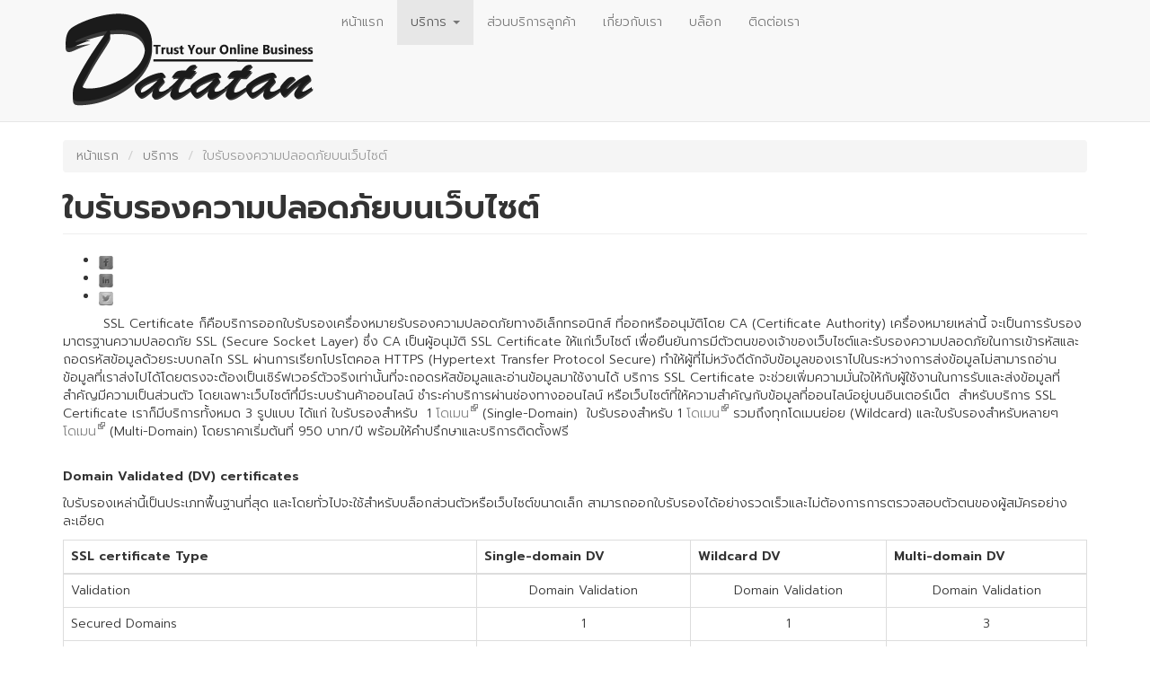

--- FILE ---
content_type: text/html; charset=utf-8
request_url: https://datatan.net/th/ssl-certificate
body_size: 8803
content:
<!DOCTYPE html>
<html lang="th" dir="ltr" prefix="content: http://purl.org/rss/1.0/modules/content/ dc: http://purl.org/dc/terms/ foaf: http://xmlns.com/foaf/0.1/ rdfs: http://www.w3.org/2000/01/rdf-schema# sioc: http://rdfs.org/sioc/ns# sioct: http://rdfs.org/sioc/types# skos: http://www.w3.org/2004/02/skos/core# xsd: http://www.w3.org/2001/XMLSchema#">
<head>
  <link rel="profile" href="http://www.w3.org/1999/xhtml/vocab" />
  <meta name="viewport" content="width=device-width, initial-scale=1.0">
  <meta http-equiv="Content-Type" content="text/html; charset=utf-8" />
<meta name="description" content="SSL Certificate ก็คือบริการออกใบรับรองเครื่องหมายรับรองความปลอดภัยทางอิเล็กทรอนิกส์ ที่ออกหรืออนุมัติโดย CA (Certificate Authority) เครื่องหมายเหล่านี้ จะเป็นการรับรองมาตรฐานความปลอดภัย SSL (Secure Socket Layer) ซึ่ง CA เป็นผู้อนุมัติ SSL Certificate ให้แก่เว็บไซต์ เพื่อยืนยันการมีตัวตนของเจ้าของเว็บไซต์และรับรองความปลอดภัยในการเข้ารหัสและถอดรหัสข้อมูลด้วยระบบกลไก SSL ผ่านการเรียกโปรโตคอล HTTPS (Hypertext Transfer Protocol Secure) ทำให้ผู้ที่ไม่หวังดีดักจับข้อมูลของเราไปในระหว่างการส่งข้อมูลไม่สามารถอ่านข้อมูลที่เราส่งไปได้โดยตรงจะต้องเป็นเซิร์ฟเวอร์ตัวจริงเท่านั้นที่จะถอดรหัสข้อมูลและอ่านข้อม" />
<meta name="abstract" content="host, hosting, web hosting, hosting web,reseller,domain reseller,hosting reseller,linux hosting, host ราคาถูก, จดโดเมน, domain, โฮส, โฮสติ้ง, เช่าพื้นที่,hosting, web hosting, web host, host, web, webhosting, webhost, domain, Free Domain, Domain Reseller, โฮสติ้ง, เว็บโฮสติ้ง ,โฮส ,เช่าโฮส ,โฮสติ้งราคาถูก ,เว็บโฮสติ้งฟรี ,โฮสฟรี ,เช่าโฮสติ้ง ,ฟรีโฮส ,โฮสติ้ง ,ฟรีโดเมน ฟรีโฮสติ้ง ,ฟรีโฮสไทย ,ฟรีโฮสติ้ง ,เช่าโฮสที่ไหนดี ,บริการโฮสติ้ง ,บริการเว็บโฮสติ้ง ,เว็บโฮส ,โฮสราคาถูก ,โฮสติ้ง คือ ,เว็บโฮสติ้งราคาถูก ,โฮสไทย ,hosting คือ ,สมัครโฮสฟรี ,free web hosting ไทย ,web hosting thailand ,เว็บโฮสติ้ง คือ ,สมัคร เว็บ โฮ ส ติ้ง ฟรี ,เช่าโฮสติ้งที่ไหนดี ,โฮส คือ ,โฮสถูก ,เช่าโฮสฟรี ,โฮสฟรี โดเมนฟรี ,ฟรีโฮสติ้ง ไทย ,โฮสฟรี ของไทย , Dedicated Server , เช่าเครื่องเซิร์ฟเวอร์" />
<meta name="keywords" content="host, hosting, web hosting, hosting web,reseller,domain reseller,hosting reseller,linux hosting, host ราคาถูก, จดโดเมน, domain, โฮส, โฮสติ้ง, เช่าพื้นที่,hosting, web hosting, web host, host, web, webhosting, webhost, domain, free, reseller, โฮสติ้ง, เว็บโฮสติ้ง , โฮส ,เช่าโฮส ,โฮสติ้งราคาถูก ,เว็บโฮสติ้งฟรี ,โฮสฟรี ,เช่าโฮสติ้ง ,ฟรีโฮส ,โฮสติ้ง ,ฟรีโดเมน ฟรีโฮสติ้ง ,ฟรีโฮสไทย ,ฟรีโฮสติ้ง ,เช่าโฮสที่ไหนดี ,บริการโฮสติ้ง ,บริการเว็บโฮสติ้ง ,เว็บโฮส ,โฮสราคาถูก ,โฮสติ้ง คือ ,เว็บโฮสติ้งราคาถูก ,โฮสไทย ,hosting คือ ,สมัครโฮสฟรี ,free web hosting ไทย ,web hosting thailand ,เว็บโฮสติ้ง คือ ,สมัคร เว็บ โฮ ส ติ้ง ฟรี ,เช่าโฮสติ้งที่ไหนดี ,โฮส คือ ,โฮสถูก ,เช่าโฮสฟรี ,โฮสฟรี โดเมนฟรี ,ฟรีโฮสติ้ง ไทย ,โฮสฟรี ของไทย ,โฮสติ้งฟรี ไทย ,website hosting thailand ,web hosting bangkok ,เช่าโฮส จดโดเมน ,hosting joomla ,hosting thailand ,โฮสติ้งฟรี ,host free ,เช่าเว็บโฮสติ้ง ,web hosting thai ,web hosting คือ ,โฮสติ้งคุณภาพ ,thailand web hosting ,โดเมน โฮสติ้ง , Dedicated Server , เช่าเครื่องเซิร์ฟเวอร์ ,อีเมล์โฮสติ้ง ,host" />
<link rel="canonical" href="https://datatan.net/th/ssl-certificate" />
<link rel="shortlink" href="https://datatan.net/th/node/28" />
<meta property="og:site_name" content="DATATAN.NET" />
<meta property="og:type" content="article" />
<meta property="og:title" content="ใบรับรองความปลอดภัยบนเว็บไซต์" />
<meta property="og:url" content="https://datatan.net/th/ssl-certificate" />
<meta property="og:description" content="SSL Certificate ก็คือบริการออกใบรับรองเครื่องหมายรับรองความปลอดภัยทางอิเล็กทรอนิกส์ ที่ออกหรืออนุมัติโดย CA (Certificate Authority) เครื่องหมายเหล่านี้ จะเป็นการรับรองมาตรฐานความปลอดภัย SSL (Secure Socket Layer) ซึ่ง CA เป็นผู้อนุมัติ SSL Certificate ให้แก่เว็บไซต์ เพื่อยืนยันการมีตัวตนของเจ้าของเว็บไซต์และรับรองความปลอดภัยในการเข้ารหัสและถอดรหัสข้อมูลด้วยระบบกลไก SSL ผ่านการเรียกโปรโตคอล HTTPS (Hypertext Transfer Protocol Secure) ทำให้ผู้ที่ไม่หวังดีดักจับข้อมูลของเราไปในระหว่างการส่งข้อมูลไม่สามารถอ่านข้อมูลที่เราส่งไปได้โดยตรงจะต้องเป็นเซิร์ฟเวอร์ตัวจริงเท่านั้นที่จะถอดรหัสข้อมูลและอ่านข้อม" />
<meta property="og:updated_time" content="2023-05-09T11:58:06+07:00" />
<meta name="twitter:card" content="summary" />
<meta name="twitter:site" content="@datatan.net" />
<meta name="twitter:title" content="ใบรับรองความปลอดภัยบนเว็บไซต์" />
<meta name="twitter:url" content="https://datatan.net/th/ssl-certificate" />
<meta name="twitter:description" content="SSL Certificate ก็คือบริการออกใบรับรองเครื่องหมายรับรองความปลอดภัยทางอิเล็กทรอนิกส์ ที่ออกหรืออนุมัติโดย CA (Certificate Authority) เครื่องหมายเหล่านี้ จะเป็นการรับรองมาตรฐานความปลอดภัย SSL (Secure" />
<meta property="article:published_time" content="2014-12-28T15:47:09+07:00" />
<meta property="article:modified_time" content="2023-05-09T11:58:06+07:00" />
<meta itemprop="name" content="ใบรับรองความปลอดภัยบนเว็บไซต์" />
<meta itemprop="description" content="SSL Certificate ก็คือบริการออกใบรับรองเครื่องหมายรับรองความปลอดภัยทางอิเล็กทรอนิกส์ ที่ออกหรืออนุมัติโดย CA (Certificate Authority) เครื่องหมายเหล่านี้ จะเป็นการรับรองมาตรฐานความปลอดภัย SSL (Secure Socket Layer) ซึ่ง CA เป็นผู้อนุมัติ SSL Certificate ให้แก่เว็บไซต์ เพื่อยืนยันการมีตัวตนของเจ้าของเว็บไซต์และรับรองความปลอดภัยในการเข้ารหัสและถอดรหัสข้อมูลด้วยระบบกลไก SSL ผ่านการเรียกโปรโตคอล HTTPS (Hypertext Transfer Protocol Secure) ทำให้ผู้ที่ไม่หวังดีดักจับข้อมูลของเราไปในระหว่างการส่งข้อมูลไม่สามารถอ่านข้อมูลที่เราส่งไปได้โดยตรงจะต้องเป็นเซิร์ฟเวอร์ตัวจริงเท่านั้นที่จะถอดรหัสข้อมูลและอ่านข้อม" />
<meta name="dcterms.title" content="ใบรับรองความปลอดภัยบนเว็บไซต์" />
<meta name="dcterms.creator" content="DATATAN.NET" />
<meta name="dcterms.description" content="SSL Certificate ก็คือบริการออกใบรับรองเครื่องหมายรับรองความปลอดภัยทางอิเล็กทรอนิกส์ ที่ออกหรืออนุมัติโดย CA (Certificate Authority) เครื่องหมายเหล่านี้ จะเป็นการรับรองมาตรฐานความปลอดภัย SSL (Secure Socket Layer) ซึ่ง CA เป็นผู้อนุมัติ SSL Certificate ให้แก่เว็บไซต์ เพื่อยืนยันการมีตัวตนของเจ้าของเว็บไซต์และรับรองความปลอดภัยในการเข้ารหัสและถอดรหัสข้อมูลด้วยระบบกลไก SSL ผ่านการเรียกโปรโตคอล HTTPS (Hypertext Transfer Protocol Secure) ทำให้ผู้ที่ไม่หวังดีดักจับข้อมูลของเราไปในระหว่างการส่งข้อมูลไม่สามารถอ่านข้อมูลที่เราส่งไปได้โดยตรงจะต้องเป็นเซิร์ฟเวอร์ตัวจริงเท่านั้นที่จะถอดรหัสข้อมูลและอ่านข้อม" />
<meta name="dcterms.date" content="2014-12-28T15:47+07:00" />
<meta name="dcterms.type" content="Text" />
<meta name="dcterms.format" content="text/html" />
<meta name="dcterms.identifier" content="https://datatan.net/th/ssl-certificate" />
<meta name="dcterms.language" content="th" />
<link rel="shortcut icon" href="https://www.datatan.net/sites/default/files/icon.png" type="image/png" />
<meta property="al:web:url" content="https://www.datatan.net/" />
<meta name="dcterms.modified" content="2023-05-09T11:58+07:00" />
<noscript><img height="1" width="1" style="display:none" src="https://www.facebook.com/tr?id=203928360883903&ev=PageView&noscript=1"/></noscript>
<!-- Facebook Pixel Code -->
<script>
!function(f,b,e,v,n,t,s){if(f.fbq)return;n=f.fbq=function(){n.callMethod?
n.callMethod.apply(n,arguments):n.queue.push(arguments)};if(!f._fbq)f._fbq=n;
n.push=n;n.loaded=!0;n.version='2.0';n.queue=[];t=b.createElement(e);t.async=!0;
t.src=v;s=b.getElementsByTagName(e)[0];s.parentNode.insertBefore(t,s)}(window,
document,'script','//connect.facebook.net/en_US/fbevents.js');

fbq('init', '203928360883903');
fbq('track', 'PageView');
fbq('track', 'ViewContent', {"content_type":"product","content_ids":"28"});
</script>
<noscript><img height='1' width='1' style='display:none' src='https://www.facebook.com/tr?id=203928360883903&ev=PageView&noscript=1' /></noscript>
<!-- End Facebook Pixel Code -->
  <title>ใบรับรองความปลอดภัยบนเว็บไซต์ | DATATAN.NET - จดโดเมน (Domain Name) และ บริการเว็บโฮสติ้ง (Web Hosting)</title>
  <link type="text/css" rel="stylesheet" href="https://datatan.net/sites/default/files/css/css_lQaZfjVpwP_oGNqdtWCSpJT1EMqXdMiU84ekLLxQnc4.css" media="all" />
<link type="text/css" rel="stylesheet" href="https://datatan.net/sites/default/files/css/css_JCY_XIQAlFCN_AbvjWfbNrXAa03IOm7FrXUxsDgkibE.css" media="all" />
<link type="text/css" rel="stylesheet" href="https://datatan.net/sites/default/files/css/css_hPE6yp4eYZEU3yc4BeDRgETYBVVyd6-nimPPd5CtTDI.css" media="all" />
<link type="text/css" rel="stylesheet" href="https://www.datatan.net/sites/all/libraries/bootstrap/3.0.2/css/bootstrap.min.css" media="all" />
<link type="text/css" rel="stylesheet" href="https://cdn.jsdelivr.net/npm/@unicorn-fail/drupal-bootstrap-styles@0.0.2/dist/3.3.1/7.x-3.x/drupal-bootstrap.min.css" media="all" />
<link type="text/css" rel="stylesheet" href="https://datatan.net/sites/default/files/css/css_JKfvGr_1TO2-buElZUDYsAn4-ZpMVf-qeHCX4Fu3oBI.css" media="all" />
<link type="text/css" rel="stylesheet" href="https://fonts.googleapis.com/css?family=Prompt:300,600&amp;subset=thai" media="all" />
<link type="text/css" rel="stylesheet" href="https://datatan.net/sites/default/files/css_injector/css_injector_1.css?t91h8q" media="all" />
<link type="text/css" rel="stylesheet" href="https://datatan.net/sites/default/files/css/css_2FgVAoYKiERfiMPcQWBymIwsDs_v2BfJOMjosPZXcb0.css" media="all" />
  <!-- HTML5 element support for IE6-8 -->
  <!--[if lt IE 9]>
    <script src="https://cdn.jsdelivr.net/html5shiv/3.7.3/html5shiv-printshiv.min.js"></script>
  <![endif]-->
  <script src="//ajax.googleapis.com/ajax/libs/jquery/2.2.4/jquery.min.js"></script>
<script>window.jQuery || document.write("<script src='/sites/all/modules/jquery_update/replace/jquery/2.2/jquery.min.js'>\x3C/script>")</script>
<script>jQuery.migrateMute=true;jQuery.migrateTrace=false;</script>
<script src="//code.jquery.com/jquery-migrate-1.4.1.min.js"></script>
<script>window.jQuery && window.jQuery.migrateWarnings || document.write("<script src='/sites/all/modules/jquery_update/replace/jquery-migrate/1.4.1/jquery-migrate.min.js'>\x3C/script>")</script>
<script src="https://datatan.net/sites/default/files/js/js_GOikDsJOX04Aww72M-XK1hkq4qiL_1XgGsRdkL0XlDo.js"></script>
<script src="https://www.datatan.net/sites/all/libraries/bootstrap/3.0.2/js/bootstrap.min.js"></script>
<script src="https://datatan.net/sites/default/files/js/js_2oPCIYCaqkentgZPFJfrFCCOBOp1bTO8FT9ke5wZWBc.js"></script>
<script src="https://datatan.net/sites/default/files/js/js_waP91NpgGpectm_6Y2XDEauLJ8WCSCBKmmA87unpp2E.js"></script>
<script src="https://www.googletagmanager.com/gtag/js?id=UA-5560607-1"></script>
<script>window.dataLayer = window.dataLayer || [];function gtag(){dataLayer.push(arguments)};gtag("js", new Date());gtag("set", "developer_id.dMDhkMT", true);gtag("config", "UA-5560607-1", {"groups":"default","cookie_domain":".datatan.net","anonymize_ip":true});</script>
<script src="https://datatan.net/sites/default/files/js/js_FONT2n6wH82bGfkE_1_3FgIPUhlCwBnITBY8OxkZqqg.js"></script>
<script src="https://datatan.net/sites/default/files/js_injector/js_injector_2.js?t91h8q"></script>
<script>jQuery.extend(Drupal.settings, {"basePath":"\/","pathPrefix":"th\/","setHasJsCookie":0,"ajaxPageState":{"theme":"bootstrap","theme_token":"phc_8FuMqOgQOu5xdS3ZSmmEIKZd_vF04fy5Yf9ixAo","js":{"0":1,"https:\/\/use.fontawesome.com\/releases\/v5.5.0\/js\/all.js":1,"sites\/all\/themes\/bootstrap\/js\/bootstrap.js":1,"sites\/default\/files\/js_injector\/js_injector_1.js":1,"\/\/ajax.googleapis.com\/ajax\/libs\/jquery\/2.2.4\/jquery.min.js":1,"1":1,"2":1,"\/\/code.jquery.com\/jquery-migrate-1.4.1.min.js":1,"3":1,"misc\/jquery-extend-3.4.0.js":1,"misc\/jquery-html-prefilter-3.5.0-backport.js":1,"misc\/jquery.once.js":1,"misc\/drupal.js":1,"sites\/all\/modules\/jquery_update\/js\/jquery_browser.js":1,"https:\/\/www.datatan.net\/sites\/all\/libraries\/bootstrap\/3.0.2\/js\/bootstrap.min.js":1,"sites\/all\/modules\/entityreference\/js\/entityreference.js":1,"sites\/all\/modules\/fit_text\/jquery.fittext.js":1,"sites\/all\/modules\/google_analytics\/googleanalytics.js":1,"https:\/\/www.googletagmanager.com\/gtag\/js?id=UA-5560607-1":1,"4":1,"public:\/\/facebook_tracking_pixel\/fb_tkpx.203928360883903.js":1,"sites\/default\/files\/js_injector\/js_injector_2.js":1},"css":{"modules\/system\/system.base.css":1,"modules\/field\/theme\/field.css":1,"modules\/node\/node.css":1,"sites\/all\/modules\/views\/css\/views.css":1,"sites\/all\/modules\/ctools\/css\/ctools.css":1,"sites\/all\/modules\/panels\/css\/panels.css":1,"sites\/all\/modules\/word_link\/css\/word_link.css":1,"sites\/all\/modules\/social_share\/icons\/social-share-icons-16.css":1,"https:\/\/www.datatan.net\/sites\/all\/libraries\/bootstrap\/3.0.2\/css\/bootstrap.min.css":1,"https:\/\/cdn.jsdelivr.net\/npm\/@unicorn-fail\/drupal-bootstrap-styles@0.0.2\/dist\/3.3.1\/7.x-3.x\/drupal-bootstrap.min.css":1,"sites\/default\/files\/fontyourface\/wysiwyg.css":1,"sites\/default\/files\/fontyourface\/font.css":1,"https:\/\/fonts.googleapis.com\/css?family=Prompt:300,600\u0026subset=thai":1,"public:\/\/css_injector\/css_injector_1.css":1,"public:\/\/css_injector\/css_injector_2.css":1}},"googleanalytics":{"account":["UA-5560607-1"],"trackOutbound":1,"trackMailto":1,"trackDownload":1,"trackDownloadExtensions":"7z|aac|arc|arj|asf|asx|avi|bin|csv|doc(x|m)?|dot(x|m)?|exe|flv|gif|gz|gzip|hqx|jar|jpe?g|js|mp(2|3|4|e?g)|mov(ie)?|msi|msp|pdf|phps|png|ppt(x|m)?|pot(x|m)?|pps(x|m)?|ppam|sld(x|m)?|thmx|qtm?|ra(m|r)?|sea|sit|tar|tgz|torrent|txt|wav|wma|wmv|wpd|xls(x|m|b)?|xlt(x|m)|xlam|xml|z|zip","trackDomainMode":1},"bootstrap":{"anchorsFix":1,"anchorsSmoothScrolling":1,"formHasError":1,"popoverEnabled":1,"popoverOptions":{"animation":1,"html":0,"placement":"right","selector":"","trigger":"click","triggerAutoclose":1,"title":"","content":"","delay":0,"container":"body"},"tooltipEnabled":1,"tooltipOptions":{"animation":1,"html":0,"placement":"auto left","selector":"","trigger":"hover focus","delay":0,"container":"body"}}});</script>
</head>
<body class="navbar-is-static-top html not-front not-logged-in no-sidebars page-node page-node- page-node-28 node-type-page i18n-th"><script>
  window.fbAsyncInit = function() {
    FB.init({
      appId      : '912333495590130',
      xfbml      : true,
      version    : 'v2.11'
    });
    FB.AppEvents.logPageView();
  };

  (function(d, s, id){
     var js, fjs = d.getElementsByTagName(s)[0];
     if (d.getElementById(id)) {return;}
     js = d.createElement(s); js.id = id;
     js.src = "https://connect.facebook.net/en_US/sdk/xfbml.customerchat.js";
     fjs.parentNode.insertBefore(js, fjs);
   }(document, 'script', 'facebook-jssdk'));
</script>
  <div id="skip-link">
    <a href="#main-content" class="element-invisible element-focusable">Skip to main content</a>
  </div>
    <header id="navbar" role="banner" class="navbar navbar-static-top navbar-default">
  <div class="container">
    <div class="navbar-header">
              <a class="logo navbar-btn pull-left" href="/th" title="หน้าแรก">
          <img src="https://datatan.net/sites/default/files/logo-small_0.png" alt="หน้าแรก" />
        </a>
      
      
              <button type="button" class="navbar-toggle" data-toggle="collapse" data-target="#navbar-collapse">
          <span class="sr-only">Toggle navigation</span>
          <span class="icon-bar"></span>
          <span class="icon-bar"></span>
          <span class="icon-bar"></span>
        </button>
          </div>

          <div class="navbar-collapse collapse" id="navbar-collapse">
        <nav role="navigation">
                      <ul class="menu nav navbar-nav"><li class="first leaf"><a href="https://www.datatan.net/th" title="">หน้าแรก</a></li>
<li class="expanded active-trail active dropdown"><a href="https://www.datatan.net/th/#service" title="" class="active-trail dropdown-toggle" data-toggle="dropdown">บริการ <span class="caret"></span></a><ul class="dropdown-menu"><li class="first leaf"><a href="/th/domain-name">โดเมนเนม</a></li>
<li class="leaf"><a href="/th/web-hosting">เว็บโฮสติ้ง</a></li>
<li class="leaf"><a href="/th/virtual-private-server">เซิร์ฟเวอร์เสมือน</a></li>
<li class="leaf"><a href="/th/dedicated-server">เครื่องเซิร์ฟเวอร์ให้เช่า</a></li>
<li class="leaf"><a href="/th/co-location">พื้นที่วางเครื่องเซิร์ฟเวอร์</a></li>
<li class="leaf active-trail active"><a href="/th/ssl-certificate" class="active-trail active">ใบรับรองความปลอดภัยบนเว็บไซต์</a></li>
<li class="leaf"><a href="/th/software-license">ซอร์ฟแวร์ลิขสิทธิ์</a></li>
<li class="last leaf"><a href="/th/open-source-solution">โอเพนซอร์สโซลูชั่น</a></li>
</ul></li>
<li class="leaf"><a href="https://www.datatan.net/customer/?language=Thai" title="">ส่วนบริการลูกค้า</a></li>
<li class="leaf"><a href="/th/about-us">เกี่ยวกับเรา</a></li>
<li class="leaf"><a href="/th/blog" title="">บล็อก</a></li>
<li class="last leaf"><a href="/th/contact-us">ติดต่อเรา</a></li>
</ul>                                      </nav>
      </div>
      </div>
</header>

<div class="main-container container">

  <header role="banner" id="page-header">
    
      </header> <!-- /#page-header -->

  <div class="row">

    
    <section class="col-sm-12">
            <ol class="breadcrumb"><li><a href="/th">หน้าแรก</a></li>
<li><a href="https://www.datatan.net/th/#service" title="">บริการ</a></li>
<li class="active">ใบรับรองความปลอดภัยบนเว็บไซต์</li>
</ol>      <a id="main-content"></a>
                    <h1 class="page-header">ใบรับรองความปลอดภัยบนเว็บไซต์</h1>
                                                          <div class="region region-content">
    <article id="node-28" class="node node-page clearfix" about="/th/ssl-certificate" typeof="foaf:Document">
    <header>
            <span property="dc:title" content="ใบรับรองความปลอดภัยบนเว็บไซต์" class="rdf-meta element-hidden"></span><span property="sioc:num_replies" content="0" datatype="xsd:integer" class="rdf-meta element-hidden"></span>      </header>
    <div class="social-share clearfix"><ul><li class="social-share-item-facebook first"><a href="http://facebook.com/sharer.php?u=https%3A%2F%2Fdatatan.net%2Fth%2Fssl-certificate&amp;t=%E0%B9%83%E0%B8%9A%E0%B8%A3%E0%B8%B1%E0%B8%9A%E0%B8%A3%E0%B8%AD%E0%B8%87%E0%B8%84%E0%B8%A7%E0%B8%B2%E0%B8%A1%E0%B8%9B%E0%B8%A5%E0%B8%AD%E0%B8%94%E0%B8%A0%E0%B8%B1%E0%B8%A2%E0%B8%9A%E0%B8%99%E0%B9%80%E0%B8%A7%E0%B9%87%E0%B8%9A%E0%B9%84%E0%B8%8B%E0%B8%95%E0%B9%8C" class="social-share-facebook" title="แบ่งปันให้ Facebook" target="_blank">Facebook</a></li>
<li class="social-share-item-linkedin"><a href="http://www.linkedin.com/shareArticle?url=https%3A%2F%2Fdatatan.net%2Fth%2Fssl-certificate&amp;mini=true&amp;title=%E0%B9%83%E0%B8%9A%E0%B8%A3%E0%B8%B1%E0%B8%9A%E0%B8%A3%E0%B8%AD%E0%B8%87%E0%B8%84%E0%B8%A7%E0%B8%B2%E0%B8%A1%E0%B8%9B%E0%B8%A5%E0%B8%AD%E0%B8%94%E0%B8%A0%E0%B8%B1%E0%B8%A2%E0%B8%9A%E0%B8%99%E0%B9%80%E0%B8%A7%E0%B9%87%E0%B8%9A%E0%B9%84%E0%B8%8B%E0%B8%95%E0%B9%8C&amp;ro=false&amp;summary=%C2%A0%20%C2%A0%20%C2%A0%20%C2%A0%20%C2%A0SSL%20Certificate%20%E0%B8%81%E0%B9%87%E0%B8%84%E0%B8%B7%E0%B8%AD%E0%B8%9A%E0%B8...&amp;source=" class="social-share-linkedin" title="แบ่งปันให้ LinkedIn" target="_blank">LinkedIn</a></li>
<li class="social-share-item-twitter last"><a href="http://twitter.com/intent/tweet?url=https%3A%2F%2Fdatatan.net%2Fth%2Fssl-certificate&amp;text=%E0%B9%83%E0%B8%9A%E0%B8%A3%E0%B8%B1%E0%B8%9A%E0%B8%A3%E0%B8%AD%E0%B8%87%E0%B8%84%E0%B8%A7%E0%B8%B2%E0%B8%A1%E0%B8%9B%E0%B8%A5%E0%B8%AD%E0%B8%94%E0%B8%A0%E0%B8%B1%E0%B8%A2%E0%B8%9A%E0%B8%99%E0%B9%80%E0%B8%A7%E0%B9%87%E0%B8%9A%E0%B9%84%E0%B8%8B%E0%B8%95%E0%B9%8C" class="social-share-twitter" title="แบ่งปันให้ Twitter" target="_blank">Twitter</a></li>
</ul></div><div class="field field-name-body field-type-text-with-summary field-label-hidden"><div class="field-items"><div class="field-item even" property="content:encoded"><p>         SSL Certificate ก็คือบริการออกใบรับรองเครื่องหมายรับรองความปลอดภัยทางอิเล็กทรอนิกส์ ที่ออกหรืออนุมัติโดย CA (Certificate Authority) เครื่องหมายเหล่านี้ จะเป็นการรับรองมาตรฐานความปลอดภัย SSL (Secure Socket Layer) ซึ่ง CA เป็นผู้อนุมัติ SSL Certificate ให้แก่เว็บไซต์ เพื่อยืนยันการมีตัวตนของเจ้าของเว็บไซต์และรับรองความปลอดภัยในการเข้ารหัสและถอดรหัสข้อมูลด้วยระบบกลไก SSL ผ่านการเรียกโปรโตคอล HTTPS (Hypertext Transfer Protocol Secure) ทำให้ผู้ที่ไม่หวังดีดักจับข้อมูลของเราไปในระหว่างการส่งข้อมูลไม่สามารถอ่านข้อมูลที่เราส่งไปได้โดยตรงจะต้องเป็นเซิร์ฟเวอร์ตัวจริงเท่านั้นที่จะถอดรหัสข้อมูลและอ่านข้อมูลมาใช้งานได้ บริการ SSL Certificate จะช่วยเพิ่มความมั่นใจให้กับผู้ใช้งานในการรับและส่งข้อมูลที่สำคัญมีความเป็นส่วนตัว โดยเฉพาะเว็บไซต์ทึ่มีระบบร้านค้าออนไลน์ ชำระค่าบริการผ่านช่องทางออนไลน์ หรือเว็บไซต์ที่ให้ความสำคัญกับข้อมูลที่ออนไลน์อยู่บนอินเตอร์เน็ต  สำหรับบริการ SSL Certificate เราก็มีบริการทั้งหมด 3 รูปแบบ ได้แก่ ใบรับรองสำหรับ  1 <a href="/th/domain-name" class="word-link">โดเมน</a> (Single-Domain)  ใบรับรองสำหรับ 1 <a href="/th/domain-name" class="word-link">โดเมน</a> รวมถึงทุกโดเมนย่อย (Wildcard) และใบรับรองสำหรับหลายๆ <a href="/th/domain-name" class="word-link">โดเมน</a> (Multi-Domain) โดยราคาเริ่มต้นที่ 950 บาท/ปี พร้อมให้คำปรึกษาและบริการติดตั้งฟรี<br /><br /></p><p><strong>Domain Validated (DV) certificates</strong> </p><p>ใบรับรองเหล่านี้เป็นประเภทพื้นฐานที่สุด และโดยทั่วไปจะใช้สำหรับบล็อกส่วนตัวหรือเว็บไซต์ขนาดเล็ก สามารถออกใบรับรองได้อย่างรวดเร็วและไม่ต้องการการตรวจสอบตัวตนของผู้สมัครอย่างละเอียด</p><div class="table-responsive"><table class="table table-bordered"><thead><tr><th colspan="2">SSL certificate Type</th><th>Single-domain DV</th><th>Wildcard DV</th><th>Multi-domain DV</th></tr></thead><tbody><tr><td colspan="2">Validation</td><td align="center">Domain Validation</td><td align="center">Domain Validation</td><td align="center">Domain Validation</td></tr><tr><td colspan="2">Secured Domains</td><td align="center">1</td><td align="center">1</td><td align="center">3</td></tr><tr><td colspan="2">Additional Domains</td><td align="center">×</td><td align="center">×</td><td align="center">✓</td></tr><tr><td colspan="2">Issuance Time</td><td align="center">30 minute</td><td align="center">30 minute</td><td align="center">30 minute</td></tr><tr><td colspan="2">Encryption Strength</td><td align="center">Up to 256-bit</td><td align="center">Up to 256-bit</td><td align="center">Up to 256-bit</td></tr><tr><td colspan="2">Key length</td><td align="center">2048-bit</td><td align="center">2048-bit</td><td align="center">2048-bit</td></tr><tr><td colspan="2">Re-Issuance</td><td align="center">Unlimited</td><td align="center">Unlimited</td><td align="center">Unlimited</td></tr><tr><td colspan="2">Protect multiple domains</td><td align="center"><span class="check">×</span></td><td align="center"><span class="check">×</span></td><td align="center"><span class="check">✓</span></td></tr><tr><td colspan="2">Secure sub-domains</td><td align="center"><span class="check">×</span></td><td align="center"><span class="check">✓</span></td><td align="center"><span class="check">×</span></td></tr><tr><td colspan="2">International domain name support (IDN)</td><td align="center"><span class="check">✓</span></td><td align="center"><span class="check">✓</span></td><td align="center"><span class="check">✓</span></td></tr><tr><td colspan="2">Support for SAN (UC)</td><td align="center"><span class="check">×</span></td><td align="center"><span class="check">×</span></td><td align="center"><span class="check">✓</span></td></tr><tr><td colspan="2">Mobile Support</td><td align="center"><span class="check">✓</span></td><td align="center"><span class="check">✓</span></td><td align="center"><span class="check">✓</span></td></tr><tr><td colspan="2">Browser Compatibility</td><td align="center"><span class="check">✓</span></td><td align="center"><span class="check">✓</span></td><td align="center"><span class="check">✓</span></td></tr><tr><td colspan="2">Fast issuance and validation</td><td align="center"><span class="check">✓</span></td><td align="center"><span class="check">✓</span></td><td align="center"><span class="check">✓</span></td></tr><tr><td colspan="5"> </td></tr><tr><td><strong>Pricing</strong></td><td>Annually</td><td class="check" align="center">฿950</td><td class="check" align="center">฿4500</td><td class="check" align="center">฿2500</td></tr><tr><td colspan="2"> </td><td align="center"><a href="https://www.datatan.net/customer/cart.php?a=add&amp;pid=2&amp;language=Thai" title="สั่งซื้อบริการ" class="btn btn-danger">สั่งซื้อ</a></td><td align="center"><a href="https://www.datatan.net/customer/cart.php?a=add&amp;pid=4&amp;language=Thai" title="สั่งซื้อบริการ" class="btn btn-danger">สั่งซื้อ</a></td><td align="center"><a href="https://www.datatan.net/customer/cart.php?a=add&amp;pid=5&amp;language=Thai" title="สั่งซื้อบริการ" class="btn btn-danger">สั่งซื้อ</a></td></tr></tbody></table></div><p> </p><p><strong>Organization Validated (OV) certificates</strong> </p><p>ใบรับรองเหล่านี้ให้ความมั่นใจแก่ผู้เยี่ยมชมเว็บไซต์มากขึ้น โดยกำหนดให้ผู้ออกใบรับรองตรวจสอบตัวตนขององค์กรที่ขอใบรับรอง โดยทั่วไปจะใช้โดยธุรกิจและองค์กรต่างๆ</p><div class="table-responsive"><table class="table table-bordered"><thead><tr><th colspan="2">SSL certificate Type</th><th>Single-domain OV</th><th>Wildcard OV</th><th>Multi-domain OV</th></tr></thead><tbody><tr><td colspan="2">Validation</td><td align="center">Organization Validation</td><td align="center">Organization Validation</td><td align="center">Organization Validation</td></tr><tr><td colspan="2">Secured Domains</td><td align="center">1</td><td align="center">1</td><td align="center">3</td></tr><tr><td colspan="2">Additional Domains</td><td align="center">×</td><td align="center">×</td><td align="center">✓</td></tr><tr><td colspan="2">Issuance Time</td><td align="center">2 Day</td><td align="center">2 Day</td><td align="center">2 Day</td></tr><tr><td colspan="2">Encryption Strength</td><td align="center">Up to 256-bit</td><td align="center">Up to 256-bit</td><td align="center">Up to 256-bit</td></tr><tr><td colspan="2">Key length</td><td align="center">2048-bit</td><td align="center">2048-bit</td><td align="center">2048-bit</td></tr><tr><td colspan="2">Re-Issuance</td><td align="center">Unlimited</td><td align="center">Unlimited</td><td align="center">Unlimited</td></tr><tr><td colspan="2">Protect multiple domains</td><td align="center"><span class="check">×</span></td><td align="center"><span class="check">×</span></td><td align="center"><span class="check">✓</span></td></tr><tr><td colspan="2">Secure sub-domains</td><td align="center"><span class="check">×</span></td><td align="center"><span class="check">✓</span></td><td align="center"><span class="check">×</span></td></tr><tr><td colspan="2">International domain name support (IDN)</td><td align="center"><span class="check">✓</span></td><td align="center"><span class="check">✓</span></td><td align="center"><span class="check">✓</span></td></tr><tr><td colspan="2">Support for SAN (UC)</td><td align="center"><span class="check">×</span></td><td align="center"><span class="check">×</span></td><td align="center"><span class="check">✓</span></td></tr><tr><td colspan="2">Mobile Support</td><td align="center"><span class="check">✓</span></td><td align="center"><span class="check">✓</span></td><td align="center"><span class="check">✓</span></td></tr><tr><td colspan="2">Browser Compatibility</td><td align="center"><span class="check">✓</span></td><td align="center"><span class="check">✓</span></td><td align="center"><span class="check">✓</span></td></tr><tr><td colspan="2">Fast issuance and validation</td><td align="center"><span class="check">✓</span></td><td align="center"><span class="check">✓</span></td><td align="center"><span class="check">✓</span></td></tr><tr><td colspan="5"> </td></tr><tr><td><strong>Pricing</strong></td><td>Annually</td><td class="check" align="center">฿1800</td><td class="check" align="center">฿10000</td><td class="check" align="center">฿6000</td></tr><tr><td colspan="2"> </td><td align="center"><a href="https://www.datatan.net/customer/cart.php?a=add&amp;pid=75&amp;language=Thai" title="สั่งซื้อบริการ" class="btn btn-danger">สั่งซื้อ</a></td><td align="center"><a href="https://www.datatan.net/customer/cart.php?a=add&amp;pid=76&amp;language=Thai" title="สั่งซื้อบริการ" class="btn btn-danger">สั่งซื้อ</a></td><td align="center"><a href="https://www.datatan.net/customer/cart.php?a=add&amp;pid=77&amp;language=Thai" title="สั่งซื้อบริการ" class="btn btn-danger">สั่งซื้อ</a></td></tr></tbody></table></div></div></div></div><div class="form-item form-type-item form-group"> <label class="control-label">Language</label>
Thai</div>     <footer>
          <ul class="links list-inline"><li class="translation_en first last"><a href="/en/ssl-certificate" title="SSL Certificate" class="translation-link" xml:lang="en"><img class="language-icon img-responsive" typeof="foaf:Image" src="https://datatan.net/sites/all/modules/languageicons/flags/en.png" width="16" height="12" alt="English" title="English" /> English</a></li>
</ul>  </footer>
      </article>
<div class="fb-customerchat"
 page_id="136646389691141"
  minimized="true">
</div>  </div>
    </section>

    
  </div>
</div>

  <footer class="footer container">
      <div class="region region-footer">
    <section id="block-block-2" class="block block-block well clearfix">

      
  <p style="text-align: center;"><a href="https://www.datatan.net/domain-name">Domain Name</a> | <a href="https://www.datatan.net/web-hosting">Web Hosting</a> | <a href="https://www.datatan.net/virtual-private-server">Virtual Private Server</a> | <a href="https://www.datatan.net/dedicated-server">Dedicated Server</a> | <a href="https://www.datatan.net/ssl-certificate">SSL Certificate</a> | <a href="https://www.datatan.net/software-license">Software License</a> | <a href="https://www.datatan.net/app/whois">Whois Lookup</a></p><p style="text-align: center;"> </p><p style="text-align: center;"><a href="https://www.datatan.net/th/privacy-policy">นโยบายความเป็นส่วนตัว</a> | <a href="https://www.datatan.net/th/terms-of-service">เงื่อนไขการใช้บริการ</a> <br />สงวนลิขสิทธิ์ © 2022 <a href="/th" class="word-link" rel="dofollow">ดาต้าตั้นดอทเน็ต</a></p>
</section>
<section id="block-panels-mini-footer-content-icon" class="block block-panels-mini clearfix">

      
  <div class="bootstrap-threecol-stacked" id="mini-panel-footer_content_icon">
  
      <div class="row"> <!-- @TODO: Add extra classes -->
      <div class='panel-panel left col-lg-3'><div class="panel-pane pane-custom pane-1"  >
  
        <h4 class="pane-title">
      ติดตามเรา    </h4>
    
  
  <div class="pane-content">
    <p><a href="https://www.facebook.com/datatan.net" target="_blank"><img src="/sites/default/files/pictures/facebook.png" alt="" width="32" height="32" /></a> <a href="http://www.twitter.com/datatan" target="_blank"><img src="/sites/default/files/pictures/twitter.png" alt="" width="32" height="32" /></a> <a href="http://www.instagram.com/datatannet" target="_blank"><img src="/sites/default/files/pictures/instagram.png" alt="" width="32" height="32" /></a> <a href="http://www.youtube.com/channel/UCK3RCyZWjX8oV9LeLH551nA" target="_blank"><img src="/sites/default/files/pictures/youtube.png" alt="" width="32" height="32" /></a> <a href="http://line.me/ti/p/~@datatan.net" target="_blank"><img src="/sites/default/files/pictures/line.png" alt="" width="32" height="32" /></a> <a href="https://www.datatan.net/th/sitemap.xml" target="_blank"><img src="/sites/default/files/pictures/rss.png" alt="" width="32" height="32" /></a> <a href="https://www.datatan.net/th/contact-us" target="_blank"><img src="/sites/default/files/pictures/email.png" alt="" width="32" height="32" /></a> </p>  </div>

  
  </div>
</div>      <div class='panel-panel middle col-lg-6'><div class="panel-pane pane-custom pane-2"  >
  
        <h4 class="pane-title">
      วิธีการชำระเงิน    </h4>
    
  
  <div class="pane-content">
    <p><img src="/sites/default/files/pictures/money-transfer.png" alt="Bank Transfer" width="32" height="32" />  <img src="/sites/default/files/pictures/paypal.png" alt="PayPal" /> <img src="/sites/default/files/pictures/credit-card.png" alt="" width="32" height="32" />  <img src="/sites/default/files/pictures/visa.png" alt="" width="32" height="32" />  <img src="/sites/default/files/pictures/mastercard.png" alt="" width="32" height="32" />  <img src="/sites/default/files/pictures/amex.png" alt="" width="32" height="32" /> <img src="/sites/default/files/pictures/Discover_Network.png" alt="" width="83" height="32" /> <img src="/sites/default/files/pictures/Jcb.png" alt="" width="43" height="32" /><span style="font-size: 13.008px;"> </span><img style="font-size: 13.008px;" src="/sites/default/files/pictures/truemoney.png" alt="TrueMoney" width="36" height="32" /><span style="font-size: 13.008px;"> <br /></span><img style="font-size: 13.008px;" src="/sites/default/files/pictures/promptpay.png" alt="PromptPay" width="95" height="32" /><span style="font-size: 13.008px;"> </span><img style="font-size: 13.008px;" src="/sites/default/files/pictures/linepay.png" alt="Rabbit LINE Pay" width="172" height="32" /><span style="font-size: 13.008px;"> </span><img style="font-size: 13.008px;" src="/sites/default/files/pictures/bbl.png" alt="" width="32" height="32" /><span style="font-size: 13.008px;"> </span><img style="font-size: 13.008px;" src="/sites/default/files/pictures/kbank.png" alt="" width="32" height="32" /><span style="font-size: 13.008px;"> </span><img style="font-size: 13.008px;" src="/sites/default/files/pictures/krungthai.png" alt="" width="32" height="32" /><span style="font-size: 13.008px;"> </span><img style="font-size: 13.008px;" src="/sites/default/files/pictures/tmb.png" alt="" width="32" height="32" /><span style="font-size: 13.008px;"> </span><img style="font-size: 13.008px;" src="/sites/default/files/pictures/scb.png" alt="" width="32" height="32" /><span style="font-size: 13.008px;"> </span><img style="font-size: 13.008px;" src="/sites/default/files/pictures/krungsri.png" alt="" width="32" height="32" /></p>  </div>

  
  </div>
</div>      <div class='panel-panel right col-lg-3'><div class="panel-pane pane-custom pane-3"  >
  
        <h4 class="pane-title">
      ตรวจสอบโดย    </h4>
    
  
  <div class="pane-content">
    <p><a href="https://dbdregistered.dbd.go.th/api/public/shopinfo?param=4665B930B82A21A2E1A076564298A26A5B29A48204D528E86B285D7FB82C5CBA" target="_blank" rel="noopener"> <img src="https://dbdregistered.dbd.go.th/api/public/banner?param=4665B930B82A21A2E1A076564298A26A5B29A48204D528E86B285D7FB82C5CBA" class="img-responsive" height="70%" width="70%" /> </a></p>  </div>

  
  </div>
</div>    </div>
  
  </div>

</section>
  </div>
  </footer>
  <script>// Output by Fit Text module
jQuery("jQuery("#block-system-main").fitText(1.2);").fitText(1.0);
jQuery("jQuery("#block-system-main").fitText(0.8);").fitText(1.0);
</script>
<script src="https://use.fontawesome.com/releases/v5.5.0/js/all.js"></script>
<script src="https://datatan.net/sites/default/files/js/js_MRdvkC2u4oGsp5wVxBG1pGV5NrCPW3mssHxIn6G9tGE.js"></script>
<script src="https://datatan.net/sites/default/files/js_injector/js_injector_1.js?t91h8q"></script>
</body>
</html>


--- FILE ---
content_type: text/css
request_url: https://datatan.net/sites/default/files/css/css_hPE6yp4eYZEU3yc4BeDRgETYBVVyd6-nimPPd5CtTDI.css
body_size: 602
content:
.ctools-locked{color:red;border:1px solid red;padding:1em;}.ctools-owns-lock{background:#ffffdd none repeat scroll 0 0;border:1px solid #f0c020;padding:1em;}a.ctools-ajaxing,input.ctools-ajaxing,button.ctools-ajaxing,select.ctools-ajaxing{padding-right:18px !important;background:url(/sites/all/modules/ctools/images/status-active.gif) right center no-repeat;}div.ctools-ajaxing{float:left;width:18px;background:url(/sites/all/modules/ctools/images/status-active.gif) center center no-repeat;}
div.panel-pane div.admin-links{font-size:xx-small;margin-right:1em;}div.panel-pane div.admin-links li a{color:#ccc;}div.panel-pane div.admin-links li{padding-bottom:2px;background:white;z-index:201;}div.panel-pane div.admin-links:hover a,div.panel-pane div.admin-links-hover a{color:#000;}div.panel-pane div.admin-links a:before{content:"[";}div.panel-pane div.admin-links a:after{content:"]";}div.panel-pane div.panel-hide{display:none;}div.panel-pane div.panel-hide-hover,div.panel-pane:hover div.panel-hide{display:block;position:absolute;z-index:200;margin-top:-1.5em;}div.panel-pane div.feed a{float:right;}
a.word-link{background:url(/sites/all/modules/word_link/css/external.png) top right no-repeat;padding-right:10px;}span.word-link{color:#1570a6;}
div.social-share span,div.social-share a{float:left;margin-right:4px;}div.social-share a{margin-top:4px;}a.social-share-delicious{display:block;height:16px;width:16px;text-indent:-9999px;background:transparent url(/sites/all/modules/social_share/icons/iconpack-16.png) no-repeat 0 0;}a.social-share-digg{display:block;height:16px;width:16px;text-indent:-9999px;background:transparent url(/sites/all/modules/social_share/icons/iconpack-16.png) no-repeat -16px 0;}a.social-share-facebook{display:block;height:16px;width:16px;text-indent:-9999px;background:transparent url(/sites/all/modules/social_share/icons/iconpack-16.png) no-repeat -32px 0;}a.social-share-googleplus{display:block;height:16px;width:16px;text-indent:-9999px;background:transparent url(/sites/all/modules/social_share/icons/iconpack-16.png) no-repeat -48px 0;}a.social-share-hyves{display:block;height:16px;width:16px;text-indent:-9999px;background:transparent url(/sites/all/modules/social_share/icons/iconpack-16.png) no-repeat -64px 0;}a.social-share-linkedin{display:block;height:16px;width:16px;text-indent:-9999px;background:transparent url(/sites/all/modules/social_share/icons/iconpack-16.png) no-repeat -80px 0;}a.social-share-msnlive{display:block;height:16px;width:16px;text-indent:-9999px;background:transparent url(/sites/all/modules/social_share/icons/iconpack-16.png) no-repeat -96px 0;}a.social-share-myspace{display:block;height:16px;width:16px;text-indent:-9999px;background:transparent url(/sites/all/modules/social_share/icons/iconpack-16.png) no-repeat -112px 0;}a.social-share-orkut{display:block;height:16px;width:16px;text-indent:-9999px;background:transparent url(/sites/all/modules/social_share/icons/iconpack-16.png) no-repeat -128px 0;}a.social-share-reddit{display:block;height:16px;width:16px;text-indent:-9999px;background:transparent url(/sites/all/modules/social_share/icons/iconpack-16.png) no-repeat -144px 0;}a.social-share-stumbleupon{display:block;height:16px;width:16px;text-indent:-9999px;background:transparent url(/sites/all/modules/social_share/icons/iconpack-16.png) no-repeat -160px 0;}a.social-share-twitter{display:block;height:16px;width:16px;text-indent:-9999px;background:transparent url(/sites/all/modules/social_share/icons/iconpack-16.png) no-repeat -176px 0;}a.social-share-yahoo{display:block;height:16px;width:16px;text-indent:-9999px;background:transparent url(/sites/all/modules/social_share/icons/iconpack-16.png) no-repeat -192px 0;}


--- FILE ---
content_type: text/css
request_url: https://datatan.net/sites/default/files/css/css_JKfvGr_1TO2-buElZUDYsAn4-ZpMVf-qeHCX4Fu3oBI.css
body_size: 14
content:
.fontyourface-6828{font-family:'Prompt';font-style:normal;font-weight:300;}.fontyourface-6852{font-family:'Prompt';font-style:normal;font-weight:600;}
body,p,div,p,div,body{font-family:'Prompt';font-style:normal;font-weight:300;}h1,h2,h3,h4,h5,h6,h1,h2,h3{font-family:'Prompt';font-style:normal;font-weight:600;}


--- FILE ---
content_type: text/css
request_url: https://datatan.net/sites/default/files/css_injector/css_injector_1.css?t91h8q
body_size: -60
content:
html {

    -webkit-filter: grayscale(1);
        filter: grayscale(1);
        
}

--- FILE ---
content_type: text/css
request_url: https://datatan.net/sites/default/files/css/css_2FgVAoYKiERfiMPcQWBymIwsDs_v2BfJOMjosPZXcb0.css
body_size: -69
content:
img{max-width:100%;height:auto;}


--- FILE ---
content_type: application/javascript
request_url: https://datatan.net/sites/default/files/js_injector/js_injector_2.js?t91h8q
body_size: 429
content:
<!-- LINE Tag Base Code -->
<!-- Do Not Modify -->
<script>
(function(g,d,o){
  g._ltq=g._ltq||[];g._lt=g._lt||function(){g._ltq.push(arguments)};
  var h=location.protocol==='https:'?'https://d.line-scdn.net':'http://d.line-cdn.net';
  var s=d.createElement('script');s.async=1;
  s.src=o||h+'/n/line_tag/public/release/v1/lt.js';
  var t=d.getElementsByTagName('script')[0];t.parentNode.insertBefore(s,t);
    })(window, document);
_lt('init', {
  customerType: 'account',
  tagId: 'ce2b8643-bcc1-4704-87e5-ad45a2d4ff6a'
});
_lt('send', 'pv', ['ce2b8643-bcc1-4704-87e5-ad45a2d4ff6a']);
</script>
<noscript>
  <img height="1" width="1" style="display:none"
       src="https://tr.line.me/tag.gif?c_t=lap&t_id=ce2b8643-bcc1-4704-87e5-ad45a2d4ff6a&e=pv&noscript=1" />
</noscript>
<!-- End LINE Tag Base Code -->


<script>
_lt('send', 'cv', {
  type: 'viewpage'
},['ce2b8643-bcc1-4704-87e5-ad45a2d4ff6a']);
</script>

<script>
_lt('send', 'cv', {
  type: 'Conversion'
},['ce2b8643-bcc1-4704-87e5-ad45a2d4ff6a']);
</script>
